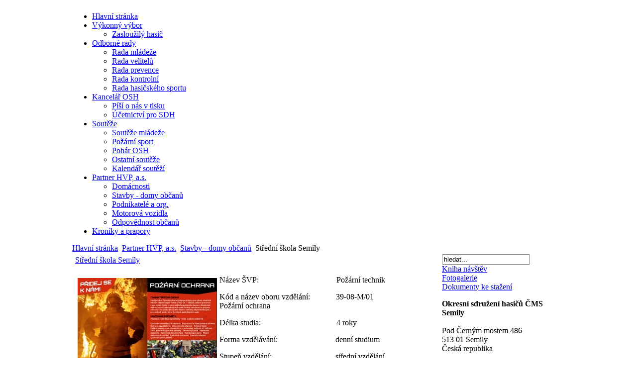

--- FILE ---
content_type: text/html; charset=utf-8
request_url: https://www.oshsemily.cz/partner-hvp-as/stavby-domy-obcanu/979-stredni-skola-semily
body_size: 4987
content:
<!DOCTYPE html PUBLIC "-//W3C//DTD XHTML 1.0 Transitional//EN" "http://www.w3.org/TR/xhtml1/DTD/xhtml1-transitional.dtd">
<html xmlns="http://www.w3.org/1999/xhtml" xml:lang="cs-cz" lang="cs-cz" >
<head>
<!-- Global site tag (gtag.js) - Google Analytics -->
<script async src="https://www.googletagmanager.com/gtag/js?id=UA-52831666-7"></script>
<script>
  window.dataLayer = window.dataLayer || [];
  function gtag(){dataLayer.push(arguments);}
  gtag('js', new Date());

  gtag('config', 'UA-52831666-7');
</script>

  <base href="https://www.oshsemily.cz/partner-hvp-as/stavby-domy-obcanu/979-stredni-skola-semily" />
  <meta http-equiv="content-type" content="text/html; charset=utf-8" />
  <meta name="robots" content="index, follow" />
  <meta name="keywords" content="OSH,Okresní sdružení hasičů,OSH Semily,ČMS,sdh,hasiči,dobrovolní hasiči,DH,dobráci,požáry,hasičské weby,kontakty SDH,SH,propozice,výsledky,hasičské soutěže,závody,okres semily,pohár osh" />
  <meta name="title" content="Střední škola Semily" />
  <meta name="author" content="Kateřina Slavíková" />
  <meta name="description" content="Okresní sdružení hasičů ČMS Semily. OSH Semily. Kancelář OSH, zprávy z jednotek SDH, kalendáře konaných akcí, fotogalerie, archivy dokumentů, propozice a výsledky hasičských soutěží." />
  <meta name="generator" content="Joomla! 1.5 - Open Source Content Management" />
  <title>Střední škola Semily</title>
  <link href="/favicon.ico" rel="shortcut icon" type="image/x-icon" />
  <link rel="stylesheet" href="/plugins/content/mavikthumbnails/highslide/highslide.css" type="text/css" />
  <link rel="stylesheet" href="/plugins/content/mavikthumbnails/style.php?base=/plugins/content" type="text/css" />
  <script type="text/javascript" src="/media/system/js/mootools.js"></script>
  <script type="text/javascript" src="/media/system/js/caption.js"></script>
  <script type="text/javascript" src="/plugins/content/mavikthumbnails/highslide/highslide-with-gallery.packed.js"></script>
  <script type="text/javascript">

			        // Add the controlbar
			        if(typeof hs !== "undefined") {
				        hs.addSlideshow({
					        slideshowGroup: "979",
					        interval: 5000,
					        repeat: false,
					        useControls: true,
					        fixedControls: "fit",
					        overlayOptions: {
						        opacity: .75,
						        position: "bottom center",
						        hideOnMouseOut: true
					        }
				        });
			        }
		        
				hs.graphicsDir = "/plugins/content/mavikthumbnails/highslide/graphics/"
				hs.align = "center";
				hs.transitions = ["expand", "crossfade"];
				hs.outlineType = "rounded-white";
				hs.fadeInOut = true;
				hs.showCredits = false;
				//hs.dimmingOpacity = 0.75;
			
  </script>
  <!--[if lte IE 6]>
					<link href="/plugins/content/mavikthumbnails/highslide/highslide-ie6.css" rel="stylesheet" type="text/css" />
				<![endif]-->

	<link rel="shortcut icon" href="/images/favicon.ico" />
		<link href="/templates/rt_firenzie_j15/css/rokmoomenu.css" rel="stylesheet" type="text/css" />
		<link rel="stylesheet" href="/templates/system/css/system.css" type="text/css" />
	<link rel="stylesheet" href="/templates/system/css/general.css" type="text/css" />
	<link href="/templates/rt_firenzie_j15/css/template_css.css" rel="stylesheet" type="text/css" />
	<link href="/templates/rt_firenzie_j15/css/style3.css" rel="stylesheet" type="text/css" />
		<link href="/templates/rt_firenzie_j15/rokzoom/rokzoom.css" rel="stylesheet" type="text/css" />
		<link href="/templates/rt_firenzie_j15/css/rokslidestrip.css" rel="stylesheet" type="text/css" />
	<!--[if IE 7]>
	<link href="/templates/rt_firenzie_j15/css/template_ie7.css" rel="stylesheet" type="text/css" />
	<![endif]-->
	<!--[if lte IE 6]>
	<link href="/templates/rt_firenzie_j15/css/template_ie6.css" rel="stylesheet" type="text/css" />
	<style type="text/css">
	img { behavior: url(/templates/rt_firenzie_j15/css/iepngfix.htc); } 
	</style>
	<![endif]-->
	<style type="text/css">
		div.wrapper { margin: 0 auto; width: 990px;}
		td.sidebar { width: 25%; }
	</style>	
		<script type="text/javascript" src="/templates/rt_firenzie_j15/rokzoom/rokzoom.js"></script>
			<script type="text/javascript" src="/templates/rt_firenzie_j15/js/mootools.bgiframe.js"></script>
	<script type="text/javascript" src="/templates/rt_firenzie_j15/js/rokmoomenu.js"></script>
	<script type="text/javascript">
	window.addEvent('domready', function() {
		new Rokmoomenu($E('ul.menu'), {
			bgiframe: false,
			delay: 500,
			animate: {
				props: ['opacity', 'width', 'height'],
				opts: {
					duration:400,
					fps: 100,
					transition: Fx.Transitions.Expo.easeOut				}
			}
		});
	});
	</script>
		
		
		<script type="text/javascript">
		window.addEvent('load', function() {
			RokZoom.init({
				imageDir: '/templates/rt_firenzie_j15/rokzoom/images/',
				resizeFX: {
					duration: 700,
					transition: Fx.Transitions.Cubic.easeOut,
					wait: true
				},
				opacityFX: {
					duration: 500,
					wait: false	
				}
			});
		});
	</script>
	  <meta name="google-site-verification" content="YhTJy4Iz743XwDKibeRusota8t-fWUCfkrx_jqZkAbo" />
	</head>
	<body class="f-default">
		<div id="body-b">
			<div id="body-t">
				<!-- start wrapper -->
				<div class="wrapper">
					<!-- start frame -->
					<div id="frame-1">
						<div id="frame-2">
							<div id="frame-3">
								<div id="frame-4">
									<div id="masthead">
										<a href="/" class="nounder"><img src="/templates/rt_firenzie_j15/images/blank.gif" style="border:0;" alt="" id="logo" /></a>
										<div id="mod-banner">
											
										</div>
										<div id="mod-top">
											<div class="top-padding">
												
											</div>
										</div>
									</div>
									<div id="horiz-menu" class="moomenu">
										<ul class="menu"><li class="item1"><a href="https://www.oshsemily.cz/"><span>Hlavní stránka</span></a></li><li class="parent item68"><a href="/vykonny-vybor" class="topdaddy"><span>Výkonný výbor</span></a><ul><li class="item200017"><a href="/vykonny-vybor/zaslouzily-hasic"><span>Zasloužilý hasič</span></a></li></ul></li><li class="parent item32"><a href="/odborne-rady" class="topdaddy"><span>Odborné rady</span></a><ul><li class="item33"><a href="/odborne-rady/rada-mladeze"><span>Rada mládeže</span></a></li><li class="item34"><a href="/odborne-rady/rada-velitelu"><span>Rada velitelů</span></a></li><li class="item35"><a href="/odborne-rady/rada-prevence"><span>Rada prevence</span></a></li><li class="item70"><a href="/odborne-rady/rada-kontrolni"><span>Rada kontrolní</span></a></li><li class="item200023"><a href="/odborne-rady/rada-hasicskeho-sportu"><span>Rada hasičského sportu</span></a></li></ul></li><li class="parent item31"><a href="/kancelar-osh" class="topdaddy"><span>Kancelář OSH</span></a><ul><li class="item200019"><a href="/kancelar-osh/pisi-o-nas-v-tisku"><span>Píší o nás v tisku</span></a></li><li class="item200020"><a href="/kancelar-osh/ucetnictvi-pro-sdh"><span>Účetnictví pro SDH</span></a></li></ul></li><li class="parent item36"><a href="/souteze" class="topdaddy"><span>Soutěže</span></a><ul><li class="item37"><a href="/souteze/souteze-mladeze"><span>Soutěže mládeže</span></a></li><li class="item38"><a href="/souteze/pozarni-sport"><span>Požární sport</span></a></li><li class="item39"><a href="/souteze/pohar-osh"><span>Pohár OSH</span></a></li><li class="item40"><a href="/souteze/ostatni-souteze"><span>Ostatní soutěže</span></a></li><li class="item71"><a href="/souteze/kalendar-soutezi"><span>Kalendář soutěží</span></a></li></ul></li><li class="parent active item30"><a href="/partner-hvp-as" class="topdaddy"><span>Partner HVP, a.s.</span></a><ul><li class="item200011"><a href="/partner-hvp-as/domacnosti"><span>Domácnosti</span></a></li><li id="current" class="active item200012"><a href="/partner-hvp-as/stavby-domy-obcanu"><span>Stavby - domy občanů</span></a></li><li class="item200013"><a href="/partner-hvp-as/podnikatele-a-organizace"><span>Podnikatelé a org.</span></a></li><li class="item200014"><a href="/partner-hvp-as/motorova-vozidla"><span>Motorová vozidla</span></a></li><li class="item200015"><a href="/partner-hvp-as/odpovednost-obcanu"><span>Odpovědnost občanů</span></a></li></ul></li><li class="item200022"><a href="/kroniky-a-prapory"><span>Kroniky a prapory</span></a></li></ul>	
										<div class="clr"></div>
									</div>
									<!-- start mainbody -->
									<div id="mainbody-1">
										<div id="mainbody-2">
											<div id="mainbody-3">
												<div id="mainbody-4">
													<div id="mainbody-5">
														<div id="mainbody-6">
															<!-- start component area -->
															<div id="pathway">
																																<span class="breadcrumbs pathway">
<a href="https://www.oshsemily.cz/" class="pathway">Hlavní stránka</a> <img src="/templates/rt_firenzie_j15/images/arrow.png" alt=""  /> <a href="/partner-hvp-as" class="pathway">Partner HVP, a.s.</a> <img src="/templates/rt_firenzie_j15/images/arrow.png" alt=""  /> <a href="/partner-hvp-as/stavby-domy-obcanu" class="pathway">Stavby - domy občanů</a> <img src="/templates/rt_firenzie_j15/images/arrow.png" alt=""  /> Střední škola Semily</span>

																															</div>
															<div class="mainbody-padding">
																<table id="mainframe">
																	<tr valign="top">
																																				<td class="component">
																			<div class="component-padding">
																																																												<div class="body-padding">
																					
																					<table class="contentpaneopen">
<tr>
		<td class="contentheading" width="100%">
				<a href="/partner-hvp-as/stavby-domy-obcanu/979-stredni-skola-semily" class="contentpagetitle">
			Střední škola Semily</a>
			</td>
				
		
					</tr>
</table>

<table class="contentpaneopen">



<tr>
<td valign="top">
<p><a class="thumbnail highslide with-zoomin-img" style="margin: 5px; float: left;" href="/images/stories/leták_po_2.jpg" onclick='return hs.expand(this, { captionText: "let&aacute;k po 2", slideshowGroup: "979" })' title="let&aacute;k po 2"><img src="/images/thumbnails/images/stories/letk_po_2-280x296.jpg" alt="leták po 2" width="280" height="296" style="" /><span class="zoomin-img"></span></a>Název ŠVP: &nbsp;&nbsp;&nbsp;&nbsp;&nbsp;&nbsp;&nbsp;&nbsp;&nbsp;&nbsp;&nbsp;&nbsp;&nbsp;&nbsp;&nbsp;&nbsp;&nbsp;&nbsp;&nbsp;&nbsp;&nbsp;&nbsp;&nbsp;&nbsp;&nbsp;&nbsp;&nbsp;&nbsp;&nbsp;&nbsp;&nbsp;&nbsp;&nbsp;&nbsp;&nbsp;&nbsp;&nbsp; Požární technik</p>
<p>Kód a název oboru vzdělání: &nbsp;&nbsp;&nbsp;&nbsp;&nbsp;&nbsp;&nbsp;&nbsp;&nbsp;&nbsp;&nbsp; 39-08-M/01 Požární ochrana</p>
<p>Délka studia: &nbsp;&nbsp;&nbsp;&nbsp;&nbsp;&nbsp;&nbsp;&nbsp;&nbsp;&nbsp;&nbsp;&nbsp;&nbsp;&nbsp;&nbsp;&nbsp;&nbsp;&nbsp;&nbsp;&nbsp;&nbsp;&nbsp;&nbsp;&nbsp;&nbsp;&nbsp;&nbsp;&nbsp;&nbsp;&nbsp;&nbsp;&nbsp;&nbsp;&nbsp;&nbsp;&nbsp; 4 roky</p>
<p>Forma vzdělávání: &nbsp;&nbsp;&nbsp;&nbsp;&nbsp;&nbsp;&nbsp;&nbsp;&nbsp;&nbsp;&nbsp;&nbsp;&nbsp;&nbsp;&nbsp;&nbsp;&nbsp;&nbsp;&nbsp;&nbsp;&nbsp;&nbsp;&nbsp;&nbsp;&nbsp;&nbsp;&nbsp; denní studium</p>
<p>Stupeň vzdělání: &nbsp;&nbsp;&nbsp;&nbsp;&nbsp;&nbsp;&nbsp;&nbsp;&nbsp;&nbsp;&nbsp;&nbsp;&nbsp;&nbsp;&nbsp;&nbsp;&nbsp;&nbsp;&nbsp;&nbsp;&nbsp;&nbsp;&nbsp;&nbsp;&nbsp;&nbsp;&nbsp;&nbsp;&nbsp;&nbsp; střední vzdělání s&nbsp;maturitní zkouškou</p>
			<table align="center" class="pagenav">
			<tr>
				<th class="pagenav_next">
					<a href="/partner-hvp-as/stavby-domy-obcanu/953-iss-semily">Další &gt;</a>
				</th>
			</tr>
			</table></td>
</tr>

</table>
<span class="article_separator">&nbsp;</span>

																			  </div>
																																																											</div>
																		</td>
																																				<td class="sidebar right">
																																								<div class="module">
			<div>
				<div>
					<div>
											<form action="index.php" method="post">
	<div class="search">
		<input name="searchword" id="mod_search_searchword" maxlength="20" alt="Hledat" class="inputbox" type="text" size="20" value="hledat..."  onblur="if(this.value=='') this.value='hledat...';" onfocus="if(this.value=='hledat...') this.value='';" />	</div>
	<input type="hidden" name="task"   value="search" />
	<input type="hidden" name="option" value="com_search" />
	<input type="hidden" name="Itemid" value="200012" />
</form>					</div>
				</div>
			</div>
		</div>
			<div class="module">
			<div>
				<div>
					<div>
											
<table width="100%" border="0" cellpadding="0" cellspacing="0">
<tr ><td><a href="/kniha-navstev" class="mainlevel" >Kniha návštěv</a></td></tr>
<tr ><td><a href="https://www.zonerama.com/OSHSEMILY" target="_blank" class="mainlevel" >Fotogalerie</a></td></tr>
<tr ><td><a href="/dokumenty-ke-stazeni" class="mainlevel" >Dokumenty ke stažení</a></td></tr>
</table>					</div>
				</div>
			</div>
		</div>
			<div class="module-hilite4">
			<div>
				<div>
					<div>
											<p><strong>Okresní sdružení hasičů ČMS Semily<br /> <br /> </strong>Pod Černým mostem 486<br /> 513 01 Semily<br /> Česká republika<br /> <br /> <a href="mailto:oshsemily@oshsemily.cz">oshsemily@oshsemily.cz</a><br /> skype: "OSHSEMILY"<br /> tel: +420 481 625 306<br /> SMS: +420 605 136 164</p>
<p>KATEŘINA: 603143852<br /> <br /> Úřední hodiny:<br />Pondělí až čtvrtek</p>
<p>7,30 - 12,00&nbsp; 13,00-15,30</p>
<p><a href="/images/stories/MECARD_N_OSH__MS_Semily_.jpg" target="_blank" rel="title[MECARD OSH ČMS Semily] noopener noreferrer" class="jcepopup noicon"><img src="/images/stories/MECARD_N_OSH__MS_Semily_.jpg" alt="MECARD OSH ČMS Semily" width="150" height="150" class="jcepopup" style="vertical-align: middle;" title="MECARD OSH ČMS Semily" /></a></p>					</div>
				</div>
			</div>
		</div>
			<div class="module-hilite1">
			<div>
				<div>
					<div>
																</div>
				</div>
			</div>
		</div>
			<div class="module">
			<div>
				<div>
					<div>
											
<table width="100%" border="0" cellpadding="0" cellspacing="0">
<tr ><td><a href="/o-webu" class="mainlevel" >O webu</a></td></tr>
<tr ><td><a href="/mapa-webu" class="mainlevel" >Mapa webu</a></td></tr>
</table>					</div>
				</div>
			</div>
		</div>
	
																		</td>
																																			</tr>
																</table>
															</div>
															<!-- end component area -->
														</div>
													</div>
												</div>
											</div>
										</div>
									</div>
									<!-- end body -->
									<!-- start footer -->
									 
									<div id="footer-1">
										<div id="footer-2">
											<div id="footer-3">
												<div id="footer-4">
													<div id="footer-5">
														<div id="footer-padding">
																																																												<table class="sections" cellspacing="0" cellpadding="0">
																<tr valign="top">
																																																			<td class="section w49">
																				<div class="module-hilite4">
			<div>
				<div>
					<div>
													<h3>Novinky</h3>
											<ul class="latestnews-hilite4">
	<li class="latestnews-hilite4">
		<a href="/odborne-rady/rada-prevence/1082-pozarni-ochrana-ocima-deti-a-mladeze-2026" class="latestnews-hilite4">
			Požární ochrana očima dětí a mládeže 2026</a>
	</li>
	<li class="latestnews-hilite4">
		<a href="/souteze/souteze-mladeze/1074-pohar-osh-semily-qo-dracka-soptikaq-2025" class="latestnews-hilite4">
			Pohár OSH Semily &quot;O dráčka Soptíka&quot; 2025</a>
	</li>
	<li class="latestnews-hilite4">
		<a href="/souteze/souteze-mladeze/1078-okresni-kolo-v-behu-na-60m-s-prekazkami" class="latestnews-hilite4">
			Okresní kolo + krajské kolo v běhu na 60m s překážkami</a>
	</li>
	<li class="latestnews-hilite4">
		<a href="/souteze/pohar-osh/1071-pohar-osh-semily-2025-" class="latestnews-hilite4">
			Pohár OSH Semily 2025 </a>
	</li>
	<li class="latestnews-hilite4">
		<a href="/kancelar-osh/20-kancelar-osh/1080-zemrel-bratr-jaroslav-kynych" class="latestnews-hilite4">
			Zemřel bratr Jaroslav Kynych</a>
	</li>
</ul>					</div>
				</div>
			</div>
		</div>
	
																	</td>
																																																			<td class="section w49">
																				<div class="module-hilite1">
			<div>
				<div>
					<div>
													<h3>Nejčtenější</h3>
											<ul class="mostread-hilite1">
	<li class="mostread-hilite1">
		<a href="/partner-hvp-as/stavby-domy-obcanu/724-letni-tabor-ponikelskych-hasicu" class="mostread-hilite1">
			Letní tábor ponikelských hasičů</a>
	</li>
	<li class="mostread-hilite1">
		<a href="/partner-hvp-as/stavby-domy-obcanu/953-iss-semily" class="mostread-hilite1">
			ISŠ SEMILY</a>
	</li>
	<li class="mostread-hilite1">
		<a href="/partner-hvp-as/stavby-domy-obcanu/949-q-o-pohar-dracka-soptikaq" class="mostread-hilite1">
			&quot; O pohár dráčka Soptíka&quot;</a>
	</li>
	<li class="mostread-hilite1">
		<a href="/partner-hvp-as/stavby-domy-obcanu/979-stredni-skola-semily" class="mostread-hilite1">
			Střední škola Semily</a>
	</li>
	<li class="mostread-hilite1">
		<a href="/souteze/kalendar-soutezi/454-kalendar-soutezi-2026" class="mostread-hilite1">
			Kalendář soutěží 2026</a>
	</li>
</ul>					</div>
				</div>
			</div>
		</div>
	
																	</td>
																																	</tr>
															</table>
																													</div>
													</div>
												</div>
											</div>
										</div>
									</div>
																		<!-- end footer -->
									<!-- start rocket bottom -->
									<div id="rocket-1">
										<div id="rocket-2">
											<div id="rocket-3">
<font color="#FFFFFF">&copy; 2005 - 2026 OSH ČMS Semily</font>
											</div>
										</div>
									</div>
									<!-- end rocket bottom -->
								</div>
							</div>
						</div>
					</div>
					<!-- end frame -->
				</div>
				<!-- end wrapper -->
			</div>
		</div>
	</body>	
</html>